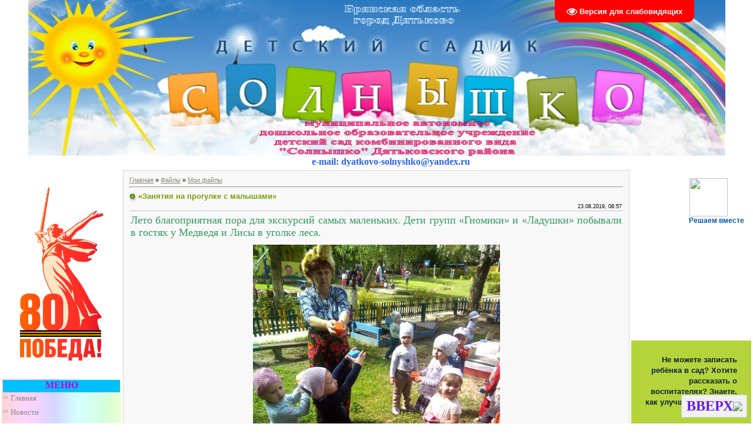

--- FILE ---
content_type: text/html; charset=UTF-8
request_url: http://dyatkovo-solnyshko.ru/load/zanjatija_na_progulke_s_malyshami/1-1-0-268
body_size: 18065
content:
<html><head>

<meta http-equiv="content-type" content="text/html; charset=UTF-8">
<title>«Занятия на прогулке с малышами» - Мои файлы &lt;!--if()--&gt;- &lt;!--endif--&gt; - Каталог файлов - Детский сад &quot;Солнышко&quot; г. Дятьково</title>

<link type="text/css" rel="StyleSheet" href="/_st/my.css">

	<link rel="stylesheet" href="/.s/src/base.min.css" />
	<link rel="stylesheet" href="/.s/src/layer1.min.css" />

	<script src="/.s/src/jquery-1.12.4.min.js"></script>
	
	<script src="/.s/src/uwnd.min.js"></script>
	<script src="//s740.ucoz.net/cgi/uutils.fcg?a=uSD&ca=2&ug=999&isp=1&r=0.00887830455877392"></script>
	<link rel="stylesheet" href="/.s/src/ulightbox/ulightbox.min.css" />
	<link rel="stylesheet" href="/.s/src/social.css" />
	<script src="/.s/src/ulightbox/ulightbox.min.js"></script>
	<script src="/.s/src/visually_impaired.min.js"></script>
	<script>
/* --- UCOZ-JS-DATA --- */
window.uCoz = {"country":"US","module":"load","site":{"domain":"dyatkovo-solnyshko.ru","id":"0ds-solnyshko","host":"ds-solnyshko.ucoz.ru"},"language":"ru","ssid":"333602607551270576216","layerType":1,"uLightboxType":1,"sign":{"7252":"Предыдущий","5255":"Помощник","7251":"Запрошенный контент не может быть загружен. Пожалуйста, попробуйте позже.","7254":"Изменить размер","3125":"Закрыть","5458":"Следующий","7287":"Перейти на страницу с фотографией.","7253":"Начать слайд-шоу"}};
/* --- UCOZ-JS-CODE --- */
	var uhe    = 2;
	var lng    = 'ru';
	var has    = 0;
	var imgs   = 1;
	var bg     = 1;
	var hwidth = 0;
	var bgs    = [1, 2 ];
	var fonts  = [20,24,28];
	var eyeSVG = '<?xml version="1.0" encoding="utf-8"?><svg width="18" height="18" viewBox="0 0 1750 1750" xmlns="http://www.w3.org/2000/svg"><path fill="#ffffff" d="M1664 960q-152-236-381-353 61 104 61 225 0 185-131.5 316.5t-316.5 131.5-316.5-131.5-131.5-316.5q0-121 61-225-229 117-381 353 133 205 333.5 326.5t434.5 121.5 434.5-121.5 333.5-326.5zm-720-384q0-20-14-34t-34-14q-125 0-214.5 89.5t-89.5 214.5q0 20 14 34t34 14 34-14 14-34q0-86 61-147t147-61q20 0 34-14t14-34zm848 384q0 34-20 69-140 230-376.5 368.5t-499.5 138.5-499.5-139-376.5-368q-20-35-20-69t20-69q140-229 376.5-368t499.5-139 499.5 139 376.5 368q20 35 20 69z"/></svg>';
	jQuery(function ($) {
		document.body.insertAdjacentHTML('afterBegin', '<a id="uhvb" class="in-body top-right" style="background-color:#ff0000; color:#ffffff; " href="javascript:;" onclick="uvcl();" itemprop="copy">'+eyeSVG+' <b>Версия для слабовидящих</b></a>');
		uhpv(has);
	});
	

		function eRateEntry(select, id, a = 65, mod = 'load', mark = +select.value, path = '', ajax, soc) {
			if (mod == 'shop') { path = `/${ id }/edit`; ajax = 2; }
			( !!select ? confirm(select.selectedOptions[0].textContent.trim() + '?') : true )
			&& _uPostForm('', { type:'POST', url:'/' + mod + path, data:{ a, id, mark, mod, ajax, ...soc } });
		}

		function updateRateControls(id, newRate) {
			let entryItem = self['entryID' + id] || self['comEnt' + id];
			let rateWrapper = entryItem.querySelector('.u-rate-wrapper');
			if (rateWrapper && newRate) rateWrapper.innerHTML = newRate;
			if (entryItem) entryItem.querySelectorAll('.u-rate-btn').forEach(btn => btn.remove())
		}
 function uSocialLogin(t) {
			var params = {"vkontakte":{"height":400,"width":790},"yandex":{"width":870,"height":515},"ok":{"width":710,"height":390}};
			var ref = escape(location.protocol + '//' + ('dyatkovo-solnyshko.ru' || location.hostname) + location.pathname + ((location.hash ? ( location.search ? location.search + '&' : '?' ) + 'rnd=' + Date.now() + location.hash : ( location.search || '' ))));
			window.open('/'+t+'?ref='+ref,'conwin','width='+params[t].width+',height='+params[t].height+',status=1,resizable=1,left='+parseInt((screen.availWidth/2)-(params[t].width/2))+',top='+parseInt((screen.availHeight/2)-(params[t].height/2)-20)+'screenX='+parseInt((screen.availWidth/2)-(params[t].width/2))+',screenY='+parseInt((screen.availHeight/2)-(params[t].height/2)-20));
			return false;
		}
		function TelegramAuth(user){
			user['a'] = 9; user['m'] = 'telegram';
			_uPostForm('', {type: 'POST', url: '/index/sub', data: user});
		}
function loginPopupForm(params = {}) { new _uWnd('LF', ' ', -250, -100, { closeonesc:1, resize:1 }, { url:'/index/40' + (params.urlParams ? '?'+params.urlParams : '') }) }
/* --- UCOZ-JS-END --- */
</script>

	<style>.UhideBlock{display:none; }</style>
	<script type="text/javascript">new Image().src = "//counter.yadro.ru/hit;noadsru?r"+escape(document.referrer)+(screen&&";s"+screen.width+"*"+screen.height+"*"+(screen.colorDepth||screen.pixelDepth))+";u"+escape(document.URL)+";"+Date.now();</script>
</head>
 <body style="background-color:#FFFFFF; margin:0;padding:0;">


<div id="utbr8214" rel="s740"></div>

<!--U1AHEADER1Z--><div align="center"><img style="margin: 0px;" alt="" src="/fon/shapka.png" width="1186" height="266" align="middle"><br></div><div align="center"><font color="494949"><span style="font-size: 12pt;"><b><span style="font-family: Bookman Old Style;"><span style="font-size: 12pt; font-family: Bookman Old Style;"><span style="font-size: 12pt; font-family: Bookman Old Style;"><span style="font-size: 12pt; font-family: Bookman Old Style;"><span style="font-size: 12pt; font-family: Bookman Old Style;"><span style="font-size: 12pt; font-family: Bookman Old Style;">&nbsp;&nbsp;&nbsp;&nbsp;&nbsp;&nbsp;&nbsp;&nbsp;&nbsp;&nbsp;&nbsp;<font color="2a61f3"> e-mail</font></span></span></span></span><font color="2a61f3"><span style="font-size: 12pt; font-family: Bookman Old Style;"><span style="font-size: 12pt; font-family: Bookman Old Style;"><span style="font-size: 12pt; font-family: Bookman Old Style;">:</span><strong> </strong></span></span></font></span><font color="2a61f3"><span style="font-size: 12pt; font-family: Bookman Old Style;"></span></font></span></b></span></font><font color="494949"><span style="font-size: 12pt;"><b><span style="font-family: Bookman Old Style;"><font color="2a61f3"><span style="font-size: 12pt; font-family: Bookman Old Style;"><span class="user-account__name"><span class="user-account__subname">dyatkovo-solnyshko</span></span>@yandex.ru</span></font></span></b></span></font><span style="font-family:comic sans ms,cursive;"><span style="font-size: 18px;"><span style="color:#0033ff;"></span></span></span><br><span style="font-family:comic sans ms,cursive;"><span style="font-size: 18px;"><span style="color:#0033ff;"></span></span></span></div><!--/U1AHEADER1Z-->

<!-- <middle> -->
<table width="100%" cellspacing="0" cellpadding="0" border="0">
<tbody><tr>
<td style="padding:3px" valign="top">

<!--U1CLEFTER1Z--><div><img src="/fon/GLAVNAYA/Pobeda80_logo_main.jpg" alt="" width="200px"></div><div><table style="BACKGROUND-IMAGE: url(/fon/smile77.jpg); BORDER-BOTTOM: medium none; BORDER-LEFT: medium none; WIDTH: 203px; BACKGROUND-ATTACHMENT: scroll; BACKGROUND-REPEAT: repeat; BACKGROUND-POSITION: left top; HEIGHT: 106px; BORDER-TOP: medium none; BORDER-RIGHT: medium none" cellspacing="2" cellpadding="0" border="0">
<tbody>
<tr>
<td style="BORDER-BOTTOM: medium none; TEXT-ALIGN: left; BORDER-LEFT: medium none; BACKGROUND: #00bfff; VERTICAL-ALIGN: top; BORDER-TOP: medium none; BORDER-RIGHT: medium none" height="21">
<p align="center"><b><!-- <bt> --><span style="TEXT-TRANSFORM: uppercase; FONT-STYLE: normal; FONT-FAMILY: Comic Sans MS; COLOR: #c501ce; FONT-SIZE: 12pt; FONT-WEIGHT: bold">МЕНЮ<!-- </bt> --></span></b></p></td></tr>
<tr>
<td style="TEXT-ALIGN: left; BACKGROUND: url(/fon/smile77.jpg) #00bfff left top; VERTICAL-ALIGN: top"><!-- <bc> --><span style="font-family: &quot;Book Antiqua&quot;; font-size: 10pt;"><span style="color: rgb(105, 105, 105);"><div id="uMenuDiv1" class="uMenuV" style="position:relative;"><ul class="uMenuRoot">
<li><div class="umn-tl"><div class="umn-tr"><div class="umn-tc"></div></div></div><div class="umn-ml"><div class="umn-mr"><div class="umn-mc"><div class="uMenuItem"><a href="/"><span>Главная</span></a></div></div></div></div><div class="umn-bl"><div class="umn-br"><div class="umn-bc"><div class="umn-footer"></div></div></div></div></li>
<li><div class="umn-tl"><div class="umn-tr"><div class="umn-tc"></div></div></div><div class="umn-ml"><div class="umn-mr"><div class="umn-mc"><div class="uMenuItem"><a href="/publ"><span>Новости</span></a></div></div></div></div><div class="umn-bl"><div class="umn-br"><div class="umn-bc"><div class="umn-footer"></div></div></div></div></li>
<li style="position:relative;"><div class="umn-tl"><div class="umn-tr"><div class="umn-tc"></div></div></div><div class="umn-ml"><div class="umn-mr"><div class="umn-mc"><div class="uMenuItem"><div class="uMenuArrow"></div><a href="http://dyatkovo-solnyshko.ru/index/strukturnoe_podrazdelenie/0-144"><span>Структурное подразделение</span></a></div></div></div></div><div class="umn-bl"><div class="umn-br"><div class="umn-bc"><div class="umn-footer"></div></div></div></div><ul style="display:none;">
<li><div class="uMenuItem"><a href="http://dyatkovo-solnyshko.ru/load"><span>Лента новостей</span></a></div></li>
<li><div class="uMenuItem"><a href="http://dyatkovo-solnyshko.ru/index/nash_kollektiv/0-147"><span>Педагогический персонал</span></a></div><ul style="display:none;">
<li><div class="uMenuItem"><a href="http://dyatkovo-solnyshko.ru/index/uchebno_vspomogatelnyj_i_obsluzhivajushhij_personal/0-155"><span>Учебно-вспомогательный и обслуживающий персонал</span></a></div></li></ul></li>
<li><div class="uMenuItem"><a href="http://dyatkovo-solnyshko.ru/index/metodicheskaja_kopilka/0-151"><span>Методическая копилка</span></a></div></li>
<li><div class="uMenuItem"><a href="http://dyatkovo-solnyshko.ru/index/nashi_gruppy/0-146"><span>Наши группы</span></a></div><ul style="display:none;">
<li><div class="uMenuItem"><a href="http://dyatkovo-solnyshko.ru/index/gruppa_ladushki_1_5_2_goda/0-156"><span>Группа «Ладушки» </span></a></div></li>
<li><div class="uMenuItem"><a href="http://dyatkovo-solnyshko.ru/index/gruppa_nevaljashki_2_3_goda/0-157"><span>Группа «Неваляшки» </span></a></div></li>
<li><div class="uMenuItem"><a href="http://dyatkovo-solnyshko.ru/index/gruppa_gnomiki_2_3_goda/0-158"><span>Группа «Гномики» </span></a></div></li>
<li><div class="uMenuItem"><a href="http://dyatkovo-solnyshko.ru/index/gruppa_detki_konfetki_3_4_goda/0-159"><span>Группа «Детки-конфетки»</span></a></div></li>
<li><div class="uMenuItem"><a href="http://dyatkovo-solnyshko.ru/index/gruppa_luchiki_3_4_goda/0-160"><span>Группа «Лучики» </span></a></div></li>
<li><div class="uMenuItem"><a href="http://dyatkovo-solnyshko.ru/index/gruppa_pochemuchki_4_5_let/0-161"><span>Группа «Почемучки» </span></a></div></li>
<li><div class="uMenuItem"><a href="http://dyatkovo-solnyshko.ru/index/gruppa_neposedy_4_5_let/0-162"><span>Группа «Непоседы» </span></a></div></li>
<li><div class="uMenuItem"><a href="http://dyatkovo-solnyshko.ru/index/gruppa_svetljachki_5_6_let/0-163"><span>Группа «Светлячки»</span></a></div></li>
<li><div class="uMenuItem"><a href="http://dyatkovo-solnyshko.ru/index/gruppa_zvezdochki_5_6_let/0-164"><span>Группа «Звездочки»</span></a></div></li>
<li><div class="uMenuItem"><a href="http://dyatkovo-solnyshko.ru/index/gruppa_fantazery_6_7_let/0-165"><span>Группа «Фантазеры»</span></a></div></li>
<li><div class="uMenuItem"><a href="http://dyatkovo-solnyshko.ru/index/gruppa_zatejniki_6_7_let/0-166"><span>Группа «Затейники» </span></a></div></li></ul></li></ul></li>
<li style="position:relative;"><div class="umn-tl"><div class="umn-tr"><div class="umn-tc"></div></div></div><div class="umn-ml"><div class="umn-mr"><div class="umn-mc"><div class="uMenuItem"><div class="uMenuArrow"></div><a href="/index/svedenija_ob_obrazovatelnoj_organizacii/0-130"><span>Сведения об образовательной организации</span></a></div></div></div></div><div class="umn-bl"><div class="umn-br"><div class="umn-bc"><div class="umn-footer"></div></div></div></div><ul style="display:none;">
<li><div class="uMenuItem"><a href="/index/osnovnye_svedenija/0-141"><span>Основные сведения</span></a></div><ul style="display:none;">
<li><div class="uMenuItem"><a href="/index/o_nas/0-4"><span>О нас</span></a></div></li>
<li><div class="uMenuItem"><a href="/index/kontaktnaja_informacija/0-5"><span>Время приема посетителей, контактная информация</span></a></div></li></ul></li>
<li><div class="uMenuItem"><a href="/index/struktura_i_organy_upravlenija_obrazovatelnoj_organizaciej/0-132"><span>Структура и органы управления образовательной организацией</span></a></div></li>
<li><div class="uMenuItem"><a href="/index/dokumentacija/0-26"><span>Документация</span></a></div></li>
<li><div class="uMenuItem"><a href="/index/obrazovanie/0-134"><span>Образование</span></a></div></li>
<li><div class="uMenuItem"><a href="/index/rukovodstvo_pedagogicheskij_sostav/0-136"><span>Руководство</span></a></div></li>
<li><div class="uMenuItem"><a href="/index/pedagogicheskij_sostav/0-217"><span>Педагогический состав</span></a></div></li>
<li><div class="uMenuItem"><a href="/index/materialno_tekhnicheskoe_obespechenie/0-109"><span>Материально-техническое обеспечение и оснащенность образовательного процесса. Доступная среда</span></a></div><ul style="display:none;">
<li><div class="uMenuItem"><a href="/index/uchebno_metodicheskoe_obespechenie/0-122"><span>Учебно методическое обеспечение</span></a></div></li>
<li><div class="uMenuItem"><a href="/index/dostupnaja_sreda/0-185"><span>Доступная среда</span></a></div></li></ul></li>
<li><div class="uMenuItem"><a href="/index/perechen_platnykh_dopolnitelnykh_uslug/0-25"><span>Платные образовательные услуги</span></a></div><ul style="display:none;">
<li><div class="uMenuItem"><a href="/index/quot_intellekt_kruzhok_po_izucheniju_inostrannogo_jazyka/0-114"><span>"Интеллект" </span></a></div></li>
<li><div class="uMenuItem"><a href="/index/den_rozhdenija_v_krugu_druzej/0-115"><span>"В кругу друзей"</span></a></div></li>
<li><div class="uMenuItem"><a href="/index/solnyshko_studija_khoreografii_i_tanca/0-118"><span>«Веселая ритмика», «Карусель», «Ритм»</span></a></div></li>
<li><div class="uMenuItem"><a href="/index/budushhij_pervoklassnik/0-119"><span>«Первоклашка»</span></a></div></li>
<li><div class="uMenuItem"><a href="/index/poslushnyj_jazychok_zanjatija_s_logopedom/0-120"><span>«Послушный язычок»</span></a></div></li></ul></li>
<li><div class="uMenuItem"><a href="/index/finansovo_khozjajstvennaja_dejatelnost/0-139"><span>Финансово-хозяйственная деятельность</span></a></div></li>
<li><div class="uMenuItem"><a href="/index/vakantnye_mesta_dlja_priema/0-140"><span>Вакантные места для приема</span></a></div></li>
<li><div class="uMenuItem"><a href="http://dyatkovo-solnyshko.ru/index/stipendii_i_inye_vidy_materialnoj_podderzhki/0-167"><span>Стипендии и меры поддержки обучающихся</span></a></div></li>
<li><div class="uMenuItem"><a href="/index/mezhdunarodnoe_sotrudnichestvo/0-184"><span>Международное сотрудничество</span></a></div></li>
<li><div class="uMenuItem"><a href="/index/organizacija_pitanija_v_obrazovatelnoj_organizacii/0-214"><span>Организация питания в образовательной организации</span></a></div></li>
<li><div class="uMenuItem"><a href="/index/obrazovatelnye_standarty/0-135"><span>Образовательные стандарты</span></a></div></li></ul></li>
<li><div class="umn-tl"><div class="umn-tr"><div class="umn-tc"></div></div></div><div class="umn-ml"><div class="umn-mr"><div class="umn-mc"><div class="uMenuItem"><a href="/index/noko/0-215"><span>НОКО</span></a></div></div></div></div><div class="umn-bl"><div class="umn-br"><div class="umn-bc"><div class="umn-footer"></div></div></div></div></li>
<li><div class="umn-tl"><div class="umn-tr"><div class="umn-tc"></div></div></div><div class="umn-ml"><div class="umn-mr"><div class="umn-mc"><div class="uMenuItem"><a href="/index/lichnyj_kabinet_zavedujushhego_madou_ds_kv_quot_solnyshko_quot/0-207"><span>Личный кабинет заведующего МАДОУ ДС КВ "Солнышко"</span></a></div></div></div></div><div class="umn-bl"><div class="umn-br"><div class="umn-bc"><div class="umn-footer"></div></div></div></div></li>
<li><div class="umn-tl"><div class="umn-tr"><div class="umn-tc"></div></div></div><div class="umn-ml"><div class="umn-mr"><div class="umn-mc"><div class="uMenuItem"><a href="/index/navigator/0-181"><span>НАВИГАТОР</span></a></div></div></div></div><div class="umn-bl"><div class="umn-br"><div class="umn-bc"><div class="umn-footer"></div></div></div></div></li>
<li><div class="umn-tl"><div class="umn-tr"><div class="umn-tc"></div></div></div><div class="umn-ml"><div class="umn-mr"><div class="umn-mc"><div class="uMenuItem"><a href="/index/perekhod_na_fop_do/0-216"><span>Переход на ФОП ДО</span></a></div></div></div></div><div class="umn-bl"><div class="umn-br"><div class="umn-bc"><div class="umn-footer"></div></div></div></div></li>
<li><div class="umn-tl"><div class="umn-tr"><div class="umn-tc"></div></div></div><div class="umn-ml"><div class="umn-mr"><div class="umn-mc"><div class="uMenuItem"><a href="/index/pamjatnye_daty_voennoj_istorii_rossii/0-187"><span>Памятные даты военной истории России</span></a></div></div></div></div><div class="umn-bl"><div class="umn-br"><div class="umn-bc"><div class="umn-footer"></div></div></div></div></li>
<li><div class="umn-tl"><div class="umn-tr"><div class="umn-tc"></div></div></div><div class="umn-ml"><div class="umn-mr"><div class="umn-mc"><div class="uMenuItem"><a href="/index/informacionnaja_bezopasnost/0-172"><span>Информационная безопасность</span></a></div></div></div></div><div class="umn-bl"><div class="umn-br"><div class="umn-bc"><div class="umn-footer"></div></div></div></div></li>
<li><div class="umn-tl"><div class="umn-tr"><div class="umn-tc"></div></div></div><div class="umn-ml"><div class="umn-mr"><div class="umn-mc"><div class="uMenuItem"><a href="/index/informacija_po_obespecheniju_prav_detej_invalidov_i_detej_s_ovz/0-174"><span>Информация по обеспечению прав детей-инвалидов и детей с ОВЗ</span></a></div></div></div></div><div class="umn-bl"><div class="umn-br"><div class="umn-bc"><div class="umn-footer"></div></div></div></div></li>
<li style="position:relative;"><div class="umn-tl"><div class="umn-tr"><div class="umn-tc"></div></div></div><div class="umn-ml"><div class="umn-mr"><div class="umn-mc"><div class="uMenuItem"><div class="uMenuArrow"></div><a href="/index/nashi_gruppy/0-62"><span>Наши группы</span></a></div></div></div></div><div class="umn-bl"><div class="umn-br"><div class="umn-bc"><div class="umn-footer"></div></div></div></div><ul style="display:none;">
<li><div class="uMenuItem"><a href="/index/gruppa_quot_oduvanchiki_quot/0-64"><span>Группа &quot;Одуванчики&quot;</span></a></div></li>
<li><div class="uMenuItem"><a href="/index/gruppa_quot_ladushki_quot/0-63"><span>Группа &quot;Ладушки&quot;</span></a></div></li>
<li><div class="uMenuItem"><a href="/index/gruppa_quot_solnechnye_zajchiki_quot/0-94"><span>Группа &quot;Солнечные зайчики&quot;</span></a></div></li>
<li><div class="uMenuItem"><a href="/index/gruppa_quot_izjuminki_quot/0-92"><span>Группа &quot;Изюминки&quot;</span></a></div></li>
<li><div class="uMenuItem"><a href="/index/gruppa_quot_neposedy_quot/0-65"><span>Группа "Непоседы"</span></a></div></li>
<li><div class="uMenuItem"><a href="/index/gruppa_quot_vesnushki_quot/0-93"><span>Группа &quot;Веснушки&quot;</span></a></div></li></ul></li>
<li style="position:relative;"><div class="umn-tl"><div class="umn-tr"><div class="umn-tc"></div></div></div><div class="umn-ml"><div class="umn-mr"><div class="umn-mc"><div class="uMenuItem"><div class="uMenuArrow"></div><a href="/index/nash_kollektiv/0-36"><span>Наш коллектив</span></a></div></div></div></div><div class="umn-bl"><div class="umn-br"><div class="umn-bc"><div class="umn-footer"></div></div></div></div><ul style="display:none;">
<li><div class="uMenuItem"><a href="/index/administrativnyj_personal/0-37"><span>Административный персонал</span></a></div></li>
<li><div class="uMenuItem"><a href="/index/pedagogicheskij_personal/0-38"><span>Педагогический персонал</span></a></div></li>
<li><div class="uMenuItem"><a href="/index/uchebno_vspomogatelnyj_personal/0-39"><span>Учебно-вспомогательный персонал</span></a></div></li>
<li><div class="uMenuItem"><a href="/index/obsluzhivajushhij_personal/0-40"><span>Обслуживающий персонал</span></a></div></li></ul></li>
<li><div class="umn-tl"><div class="umn-tr"><div class="umn-tc"></div></div></div><div class="umn-ml"><div class="umn-mr"><div class="umn-mc"><div class="uMenuItem"><a href="/index/perechen_dopolnitelnykh_besplatnykh_obrazovatelnykh_uslug/0-43"><span>Результаты СОУТ</span></a></div></div></div></div><div class="umn-bl"><div class="umn-br"><div class="umn-bc"><div class="umn-footer"></div></div></div></div></li>
<li><div class="umn-tl"><div class="umn-tr"><div class="umn-tc"></div></div></div><div class="umn-ml"><div class="umn-mr"><div class="umn-mc"><div class="uMenuItem"><a href="/index/profsojuznaja_stranichka/0-113"><span>Профсоюзная страничка</span></a></div></div></div></div><div class="umn-bl"><div class="umn-br"><div class="umn-bc"><div class="umn-footer"></div></div></div></div></li>
<li style="position:relative;"><div class="umn-tl"><div class="umn-tr"><div class="umn-tc"></div></div></div><div class="umn-ml"><div class="umn-mr"><div class="umn-mc"><div class="uMenuItem"><div class="uMenuArrow"></div><a href="/index/dlja_vas_roditeli/0-10"><span>Для Вас, родители</span></a></div></div></div></div><div class="umn-bl"><div class="umn-br"><div class="umn-bc"><div class="umn-footer"></div></div></div></div><ul style="display:none;">
<li><div class="uMenuItem"><a href="/index/dokumenty_dlja_postuplenija_rebenka_v_detskij_sad/0-15"><span>документы для поступления ребенка в детский сад</span></a></div></li>
<li><div class="uMenuItem"><a href="/index/lgoty_na_pervoocherednoe_zachislenie_rebenka_v_detskij_sad/0-178"><span>Льготы на первоочередное зачисление ребенка в детский сад</span></a></div></li>
<li><div class="uMenuItem"><a href="/index/resursnaja_karta_pomoshhi_semjam_s_detmi_v_brjanskoj_oblasti/0-233"><span>Ресурсная карта помощи семьям с детьми в Брянской области</span></a></div></li>
<li><div class="uMenuItem"><a href="/index/kto_polzuetsja_lgotami_po_oplate_za_detskij_sad/0-16"><span>Кто пользуется льготами по оплате за детский сад?</span></a></div></li>
<li><div class="uMenuItem"><a href="/index/soglasie_roditelej_na_obrabotku_personalnykh_dannykh_rebenka/0-22"><span>Согласие родителей на обработку персональных данных</span></a></div></li>
<li><div class="uMenuItem"><a href="/index/vkontakte_s_detskim_sadom/0-196"><span>«ВКонтакте» с детским садом</span></a></div></li>
<li><div class="uMenuItem"><a href="/index/poleznye_internet_resursy/0-111"><span>Полезные интернет-ресурсы</span></a></div></li>
<li><div class="uMenuItem"><a href="/index/prizyvaem_roditelej_ne_ostavljajte_detej_bez_prismotra_vo_vremja_otdykha_u_vodnykh_obektov/0-204"><span>Призываем родителей: не оставляйте детей без присмотра во время</span></a></div></li>
<li><div class="uMenuItem"><a href="/index/esli_solnechno_i_zharko_ne_zabud_odet_panamku/0-203"><span>Если солнечно и жарко, не забудь надеть панамку</span></a></div></li>
<li><div class="uMenuItem"><a href="/index/letnee_solnce_chem_ono_opasno_dlja_detej/0-202"><span>Летнее солнце: чем оно опасно для детей</span></a></div></li>
<li><div class="uMenuItem"><a href="/index/quot_pust_leto_budet_bezopasnym_quot/0-200"><span>"Пусть лето будет безопасным"</span></a></div></li>
<li><div class="uMenuItem"><a href="/index/esli_rebjonok_poterjalsja_v_lesu/0-212"><span>Если ребёнок потерялся в лесу</span></a></div></li>
<li><div class="uMenuItem"><a href="/index/opasnosti_obshhenija_s_ulichnymi_zhivotnymi/0-209"><span>Опасности общения с уличными животными</span></a></div></li>
<li><div class="uMenuItem"><a href="/index/bezopasnost_doshkolnika/0-190"><span>БЕЗОПАСНОСТЬ ДОШКОЛЬНИКА</span></a></div></li>
<li><div class="uMenuItem"><a href="/index/o_kontrole_za_vremjaprovozhdeniem_detej/0-194"><span>«О контроле за времяпровождением детей»</span></a></div></li>
<li><div class="uMenuItem"><a href="/index/plavali_znaem_mify_o_kupanii_v_kotorye_pora_perestat_verit/0-206"><span>Плавали – знаем: мифы о купании, в которые пора перестать верить</span></a></div></li>
<li><div class="uMenuItem"><a href="/index/o_pravilakh_bezopasnosti_detej_na_vode/0-176"><span>О правилах безопасности детей на воде</span></a></div></li>
<li><div class="uMenuItem"><a href="/index/uroki_ostorozhnosti_u_vody_bez_bedy/0-205"><span>Уроки осторожности: у воды без беды</span></a></div></li>
<li><div class="uMenuItem"><a href="/index/skazhem_pozharam_net/0-186"><span>«Скажем пожарам «нет!»</span></a></div></li>
<li><div class="uMenuItem"><a href="/index/bezopasnye_okna/0-175"><span>Безопасные окна</span></a></div></li>
<li><div class="uMenuItem"><a href="/index/net_kresla_net_poezdki/0-192"><span>«Нет кресла – нет поездки!»</span></a></div></li>
<li><div class="uMenuItem"><a href="/index/vospitanie_bezopasnogo_povedenija_detej_na_dorogakh/0-193"><span>«Воспитание безопасного поведения детей на дорогах»</span></a></div></li>
<li><div class="uMenuItem"><a href="/index/pravila_dorozhnogo_dvizhenija/0-34"><span>О правилах дорожного движения</span></a></div></li>
<li><div class="uMenuItem"><a href="/index/dorozhnoe_korolevstvo_priglashaet_v_gosti/0-188"><span>"Дорожное королевство приглашает в гости"</span></a></div></li>
<li><div class="uMenuItem"><a href="/index/zheleznaja_doroga_i_deti/0-199"><span>«Железная дорога и дети»</span></a></div></li>
<li><div class="uMenuItem"><a href="/index/quot_pravila_ehti_zheleznodorozhnye_strogie_ochen_no_vovse_ne_slozhnye_quot/0-189"><span>"Правила эти железнодорожные - строгие очень, но вовсе не сложные"</span></a></div></li>
<li><div class="uMenuItem"><a href="/index/mobilnoe_prilozhenie_beregis_poezda/0-179"><span>Мобильное приложение "Берегись поезда"</span></a></div></li>
<li><div class="uMenuItem"><a href="http://dyatkovo-solnyshko.ru/index/informirovanie_roditelej_o_riskakh_svjazannykh_s_detskoj_smertnostju/0-171"><span>Информирование родителей о рисках, связанных с детской смертностью</span></a></div></li>
<li><div class="uMenuItem"><a href="http://dyatkovo-solnyshko.ru/index/pamjatka_po_profilaktike_zabolevanij_istochnikami_ili_perenoschikami_kotorykh_javljajutsja_gryzuny/0-169"><span>Памятка по профилактике заболеваний источниками или переносчиками которых являются грызуны</span></a></div></li>
<li><div class="uMenuItem"><a href="/index/ne_nado_ognja_opasnye_posledstvija_pala_travy/0-191"><span>«Не надо огня: опасные последствия пала травы»</span></a></div></li>
<li><div class="uMenuItem"><a href="http://dyatkovo-solnyshko.ru/index/net_terrorizmu/0-170"><span>Нет терроризму</span></a></div></li>
<li><div class="uMenuItem"><a href="/index/2_aprelja_vsemirnyj_den_rasprostranenija_informacii_o_probleme_autizma/0-195"><span>«2 апреля Всемирный день распространения информации о проблеме аутизма»</span></a></div></li>
<li><div class="uMenuItem"><a href="/index/bezopasnost_na_vodoemakh_vesnoj/0-180"><span>Безопасность на водоемах весной</span></a></div></li>
<li><div class="uMenuItem"><a href="/index/oj_moroz_moroz_kak_izbezhat_pereokhlazhdenija/0-208"><span>Ой, мороз, мороз! Как избежать переохлаждения</span></a></div></li>
<li><div class="uMenuItem"><a href="/index/opasnye_zimnie_zabavy_igry_na_pervom_ldu/0-211"><span>Опасные зимние забавы: игры на первом льду</span></a></div></li>
<li><div class="uMenuItem"><a href="/index/ne_dopuskajte_detej_na_tonkij_led_vodoemov/0-182"><span>Не допускайте детей на тонкий лед водоемов!</span></a></div></li>
<li><div class="uMenuItem"><a href="/index/budte_ostorozhny_vo_vremja_gololjoda/0-183"><span>Будьте осторожны во время гололеда</span></a></div></li>
<li><div class="uMenuItem"><a href="/index/pamjatka_quot_ostorozhno_sosulki_i_naled_quot/0-173"><span>Памятка "Осторожно, сосульки и наледь!"</span></a></div></li>
<li><div class="uMenuItem"><a href="/index/bezopasnost_detej_vo_vremja_novogodnikh_kanikul/0-197"><span>«Безопасность детей во время новогодних каникул»</span></a></div></li>
<li><div class="uMenuItem"><a href="/index/profilaktika_grippa_i_orvi_v_osennij_period_rekomendacii_minzdrava_rossii/0-198"><span>«Профилактика гриппа и ОРВИ в осенний период – рекомендации Минздрава России»</span></a></div></li>
<li><div class="uMenuItem"><a href="/index/gripp_i_orvi_kak_zashhitit_sebja_i_drugikh/0-177"><span>Грипп и ОРВИ. Как защитить сбя и других?</span></a></div></li>
<li><div class="uMenuItem"><a href="/index/o_profilaktike_grippa_i_orvi/0-201"><span>«О профилактике гриппа и ОРВИ»</span></a></div></li>
<li><div class="uMenuItem"><a href="/index/objazannosti_roditelej/0-17"><span>Обязанности и права родителей (законных представителей)</span></a></div></li>
<li><div class="uMenuItem"><a href="/index/fgos_dlja_roditelej/0-129"><span>ФГОС для родителей</span></a></div></li>
<li><div class="uMenuItem"><a href="http://dyatkovo-solnyshko.ru/index/evropejskaja_nedelja_immunizacii/0-143"><span>Европейская неделя иммунизации</span></a></div></li>
<li><div class="uMenuItem"><a href="/index/tradicii_sada/0-44"><span>Как защитить себя и ребенка от туберкулеза</span></a></div></li>
<li><div class="uMenuItem"><a href="/index/signal_vnimanie_vsem/0-210"><span>Сигнал «Внимание всем!»</span></a></div></li></ul></li>
<li style="position:relative;"><div class="umn-tl"><div class="umn-tr"><div class="umn-tc"></div></div></div><div class="umn-ml"><div class="umn-mr"><div class="umn-mc"><div class="uMenuItem"><div class="uMenuArrow"></div><a href="/index/metodicheskie_razrabotki/0-110"><span>Методическая копилка</span></a></div></div></div></div><div class="umn-bl"><div class="umn-br"><div class="umn-bc"><div class="umn-footer"></div></div></div></div><ul style="display:none;">
<li><div class="uMenuItem"><a href="/index/metodicheskie_resursy_dlja_vospitatelej/0-112"><span>Методические ресурсы для воспитателей</span></a></div></li>
<li><div class="uMenuItem"><a href="/index/metelkina_irina_sergeevna_starshij_vospitatel/0-218"><span>Метелкина Ирина Сергеевна (старший воспитатель)</span></a></div></li>
<li><div class="uMenuItem"><a href="/index/metelkina_irina_sergeevna_pedagog_psikholog/0-219"><span>Метелкина Ирина Сергеевна (педагог-психолог)</span></a></div></li>
<li><div class="uMenuItem"><a href="/index/markelova_olga_viktorovna_uchitel_logoped/0-220"><span>Маркелова Ольга Викторовна (учитель-логопед)</span></a></div></li>
<li><div class="uMenuItem"><a href="/index/chalaja_natalja_jurevna_muzykalnyj_rukovoditel/0-221"><span>Чалая Наталья Юрьевна (музыкальный руководитель)</span></a></div></li>
<li><div class="uMenuItem"><a href="/index/ushakova_kristina_sergeevna_muzykalnyj_rukovoditel/0-222"><span>Ушакова Кристина Сергеевна (музыкальный руководитель)</span></a></div></li>
<li><div class="uMenuItem"><a href="/index/shherbakova_tatjana_viktorovna_vospitatel/0-223"><span>Щербакова Татьяна Викторовна (воспитатель)</span></a></div></li>
<li><div class="uMenuItem"><a href="/index/kazakova_tatjana_aleksandrovna_vospitatel/0-224"><span>Казакова Татьяна Александровна (воспитатель)</span></a></div></li>
<li><div class="uMenuItem"><a href="/index/troshkina_svetlana_nikolaevna_vospitatel/0-225"><span>Трошкина Светлана Николаевна (воспитатель)</span></a></div></li>
<li><div class="uMenuItem"><a href="/index/bujnevich_inna_aleksandrovna_vospitatel/0-226"><span>Буйневич Инна Александровна (воспитатель)</span></a></div></li>
<li><div class="uMenuItem"><a href="/index/kuzovkova_darja_evgenevna_vospitatel/0-227"><span>Кузовкова Дарья Евгеньевна (воспитатель)</span></a></div></li>
<li><div class="uMenuItem"><a href="/index/grishkina_nadezhda_vladimirovna_vospitatel/0-228"><span>Гришкина Надежда Владимировна (воспитатель)</span></a></div></li>
<li><div class="uMenuItem"><a href="/index/shulga_olga_nikolaevna_vospitatel/0-229"><span>Шульга Ольга Николаевна (воспитатель)</span></a></div></li>
<li><div class="uMenuItem"><a href="/index/gracheva_svetlana_nikolaevna_vospitatel/0-230"><span>Грачева Светлана Николаевна (воспитатель)</span></a></div></li>
<li><div class="uMenuItem"><a href="/index/barsuk_julija_aleksandrovna_vospitatel/0-231"><span>Барсук Юлия Александровна (воспитатель)</span></a></div></li>
<li><div class="uMenuItem"><a href="/index/anufrieva_marina_viktorovna_vospitatel/0-232"><span>Ануфриева Марина Викторовна (воспитатель)</span></a></div></li></ul></li>
<li style="position:relative;"><div class="umn-tl"><div class="umn-tr"><div class="umn-tc"></div></div></div><div class="umn-ml"><div class="umn-mr"><div class="umn-mc"><div class="uMenuItem"><div class="uMenuArrow"></div><a href="/index/specialisty_sovetujut/0-11"><span>Консультативный центр</span></a></div></div></div></div><div class="umn-bl"><div class="umn-br"><div class="umn-bc"><div class="umn-footer"></div></div></div></div><ul style="display:none;">
<li><div class="uMenuItem"><a href="/index/psikholog_rekomenduet/0-12"><span>педагог-психолог рекомендует</span></a></div><ul style="display:none;">
<li><div class="uMenuItem"><a href="/index/sovety_po_adaptacii_k_detkomu_sadu/0-49"><span>советы по адаптации к детскому саду</span></a></div></li>
<li><div class="uMenuItem"><a href="/index/rekomendacii_dlja_quot_trudnykh_quot_roditelej/0-50"><span>рекомендации для "трудных" родителей</span></a></div></li>
<li><div class="uMenuItem"><a href="/index/sposoby_otkryt_rebenku_svoju_ljubov/0-51"><span>способы открыть ребенку свою любовь</span></a></div></li>
<li><div class="uMenuItem"><a href="/index/gotov_li_rebenok_k_shkole/0-52"><span>готов ли ребенок к школе</span></a></div></li>
<li><div class="uMenuItem"><a href="/index/kriterii_gotovnosti_k_obucheniju_v_shkole/0-53"><span>критерии готовности к обучению в школе</span></a></div></li>
<li><div class="uMenuItem"><a href="/index/chto_znachit_psikhologicheskaja_gotovnost_rebjonka_k_shkole/0-54"><span>что значит психологическая готовность ребенка к школе</span></a></div></li>
<li><div class="uMenuItem"><a href="/index/covety_roditeljam_u_kotorykh_rebenok_perezhivaet_krizisnyj_period/0-55"><span>cоветы родителям, у которых ребенок переживает кризисный период</span></a></div></li>
<li><div class="uMenuItem"><a href="/index/kak_postupit_esli_rebenok_uprjamitsja_kapriznichaet/0-56"><span>как поступить, если ребенок упрямится, капризничает?</span></a></div></li>
<li><div class="uMenuItem"><a href="/index/pojmi_menja/0-58"><span>пойми меня</span></a></div></li></ul></li>
<li><div class="uMenuItem"><a href="/index/sovety_logopeda/0-13"><span>советы учителя-логопеда</span></a></div><ul style="display:none;">
<li><div class="uMenuItem"><a href="/index/vozrastnye_osobennosti_rechi_u_detej/0-68"><span>возрастные особенности речи у детей</span></a></div></li></ul></li>
<li><div class="uMenuItem"><a href="/index/sovety_medsestry/0-14"><span>советы медсестры</span></a></div><ul style="display:none;">
<li><div class="uMenuItem"><a href="/index/zakalivanie_detej/0-57"><span>закаливание детей</span></a></div></li></ul></li>
<li><div class="uMenuItem"><a href="/index/vospitatel_po_fizkulture_rekomenduet/0-121"><span>рекомендации воспитателя</span></a></div></li></ul></li>
<li><div class="umn-tl"><div class="umn-tr"><div class="umn-tc"></div></div></div><div class="umn-ml"><div class="umn-mr"><div class="umn-mc"><div class="uMenuItem"><a href="/index/telefon_quot_gorjachej_linii_quot/0-124"><span>Телефон "Горячей линии"</span></a></div></div></div></div><div class="umn-bl"><div class="umn-br"><div class="umn-bc"><div class="umn-footer"></div></div></div></div></li></ul></div><script>$(function(){_uBuildMenu('#uMenuDiv1',0,document.location.href+'/','uMenuItemA','uMenuArrow',2500);})</script></span><br></span><span style="FONT-FAMILY: Book Antiqua; COLOR: #0000cd; FONT-SIZE: 10pt"><br><a href="https://bus.gov.ru/info-card/308588"><img src="/fon/GLAVNAYA/bus.gov.ru.bmp" alt="" width="195"></a><br><br></span><!-- </bc> --></td></tr></tbody></table>
<!-- </block4> -->

<!-- <block5> -->
<table style="BACKGROUND-IMAGE: url(/fon/smile77.jpg); BORDER-BOTTOM: medium none; BORDER-LEFT: medium none; WIDTH: 203px; BACKGROUND-ATTACHMENT: scroll; BACKGROUND-REPEAT: repeat; BACKGROUND-POSITION: left top; HEIGHT: 106px; BORDER-TOP: medium none; BORDER-RIGHT: medium none" cellspacing="2" cellpadding="0" border="0">
<tbody>
<tr>
<td style="BORDER-BOTTOM: medium none; TEXT-ALIGN: left; BORDER-LEFT: medium none; BACKGROUND: #00bfff; VERTICAL-ALIGN: top; BORDER-TOP: medium none; BORDER-RIGHT: medium none" height="21">
<p align="center"><span style="font-family: Comic Sans MS; color: rgb(255, 20, 147); font-size: 12pt;"><b><!-- <bt> -->НАШ ОПРОС<!-- </bt> --></b></span></p></td></tr>
<tr>
<td style="TEXT-ALIGN: left; BACKGROUND: url(/fon/smile77.jpg) #00bfff left top; VERTICAL-ALIGN: top"><!-- <bc> --><span style="font-family: &quot;Book Antiqua&quot;; font-size: 10pt; color: rgb(105, 105, 105);"><script>function pollnow391(){document.getElementById('PlBtn391').disabled=true;_uPostForm('pollform391',{url:'/poll/',type:'POST'});}function polll391(id,i){_uPostForm('',{url:'/poll/'+id+'-1-'+i+'-391',type:'GET'});}</script><div id="pollBlock391"><form id="pollform391" onsubmit="pollnow391();return false;"><DIV style="FONT-FAMILY: Tahoma,Arial" class=pollBlock>
<DIV style="TEXT-ALIGN: left; FONT-SIZE: 8pt; PADDING-TOP: 2px" class=pollQue><B>Оцените наш сайт</B></DIV>
<DIV style="TEXT-ALIGN: left; FONT-SIZE: 8pt" class=pollAns><div class="answer"><input id="a3911" type="radio" name="answer" value="1" style="vertical-align:middle;" /> <label style="vertical-align:middle;display:inline;" for="a3911">Отлично</label></div>
<div class="answer"><input id="a3912" type="radio" name="answer" value="2" style="vertical-align:middle;" /> <label style="vertical-align:middle;display:inline;" for="a3912">Хорошо</label></div>
<div class="answer"><input id="a3913" type="radio" name="answer" value="3" style="vertical-align:middle;" /> <label style="vertical-align:middle;display:inline;" for="a3913">Неплохо</label></div>

					<div id="pollSbm391" class="pollButton"><input class="pollBut" id="PlBtn391" type="submit" value="Оценить" /></div>
					<input type="hidden" name="ssid" value="333602607551270576216" />
					<input type="hidden" name="id"   value="1" />
					<input type="hidden" name="a"    value="1" />
					<input type="hidden" name="ajax" value="391" /></DIV>
<DIV style="TEXT-ALIGN: center; PADDING-TOP: 4px" class=pollLnk><SPAN style="FONT-FAMILY: Comic Sans MS; FONT-SIZE: 8pt">[ </SPAN><A style="FONT-SIZE: 7pt" href="javascript:;" rel="nofollow" onclick="new _uWnd('PollR','Результаты опроса',660,200,{closeonesc:1,maxh:400},{url:'/poll/1'});return false;"><SPAN style="FONT-FAMILY: Comic Sans MS; FONT-SIZE: 8pt">Результаты</SPAN></A><SPAN style="FONT-FAMILY: Comic Sans MS; FONT-SIZE: 8pt">· </SPAN><A style="FONT-SIZE: 7pt" href="javascript:;" rel="nofollow" onclick="new _uWnd('PollA','Архив опросов',660,250,{closeonesc:1,maxh:400,max:1,min:1},{url:'/poll/0-2'});return false;"><SPAN style="FONT-FAMILY: Comic Sans MS; FONT-SIZE: 8pt">Архив опросов</SPAN></A><SPAN style="FONT-FAMILY: Comic Sans MS; FONT-SIZE: 8pt">]</SPAN></DIV>
<DIV style="TEXT-ALIGN: center; FONT-SIZE: 7pt; PADDING-TOP: 4px" class=pollTot><SPAN style="FONT-FAMILY: Comic Sans MS; FONT-SIZE: 8pt">Всего ответов: <B>390</B></SPAN></DIV></DIV></form></div></span><!-- </bc> --></td></tr></tbody></table>
<!-- </block5> -->

<!-- <block8181> -->
<table style="BACKGROUND-IMAGE: url(/fon/smile77.jpg); BORDER-BOTTOM: medium none; BORDER-LEFT: medium none; WIDTH: 203px; BACKGROUND-ATTACHMENT: scroll; BACKGROUND-REPEAT: repeat; BACKGROUND-POSITION: left top; HEIGHT: 106px; BORDER-TOP: medium none; BORDER-RIGHT: medium none" cellspacing="2" cellpadding="0" border="0">
<tbody>
<tr>
<td style="BORDER-BOTTOM: medium none; TEXT-ALIGN: left; BORDER-LEFT: medium none; BACKGROUND: #00bfff; VERTICAL-ALIGN: top; BORDER-TOP: medium none; BORDER-RIGHT: medium none" height="21">
<p align="center"><b><!-- <bt> --><span style="FONT-FAMILY: Comic Sans MS; COLOR: #c71585; FONT-SIZE: 12pt">СТАТИСТИКА<!-- </bt> --></span></b></p></td></tr>
<tr>
<td style="TEXT-ALIGN: left; BACKGROUND: url(/fon/smile77.jpg) #00bfff left top; VERTICAL-ALIGN: top"><div align="center"><!-- <bc> --></div>
<div align="center"><span style="color: rgb(105, 105, 105);"></span></div>
<div align="center"><!--?if(<div class="tOnline" id="onl1">Онлайн всего: <b>1</b></div> <div class="gOnline" id="onl2">Гостей: <b>1</b></div> <div class="uOnline" id="onl3">Пользователей: <b>0</b></div>)?--><span style="color: rgb(105, 105, 105);"><div class="tOnline" id="onl1">Онлайн всего: <b>1</b></div> <div class="gOnline" id="onl2">Гостей: <b>1</b></div> <div class="uOnline" id="onl3">Пользователей: <b>0</b></div></span><!--?endif?--><!-- </bc> --></div></td></tr></tbody></table>
<!-- </block8181> -->

<!-- <block6> -->

<table style="BACKGROUND-IMAGE: url(/fon/smile77.jpg); BORDER-BOTTOM: medium none; BORDER-LEFT: medium none; WIDTH: 203px; BACKGROUND-ATTACHMENT: scroll; BACKGROUND-REPEAT: repeat; BACKGROUND-POSITION: left top; HEIGHT: 106px; BORDER-TOP: medium none; BORDER-RIGHT: medium none" cellspacing="2" cellpadding="0" border="0">
<tbody>
<tr>
<td style="BORDER-BOTTOM: medium none; TEXT-ALIGN: left; BORDER-LEFT: medium none; BACKGROUND: #00bfff; VERTICAL-ALIGN: top; BORDER-TOP: medium none; BORDER-RIGHT: medium none" height="21">
<p align="center"><span style="font-family: Comic Sans MS; font-size: 12pt; color: rgb(255, 20, 147);"><b><!-- <bt> -->ФОРМА ВХОДА<!-- </bt> --></b></span></p></td></tr>
<tr>
<td style="TEXT-ALIGN: left; BACKGROUND: url(/fon/smile77.jpg) #00bfff left top; VERTICAL-ALIGN: top"><!-- <bc> --><!-- </bc> --><div align="center"><span class="ucoz-forum-post" id="ucoz-forum-post-887490" style="color: rgb(105, 105, 105);"><div id="uidLogForm" class="auth-block" align="center"><a href="javascript:;" onclick="window.open('https://login.uid.me/?site=0ds-solnyshko&ref='+escape(location.protocol + '//' + ('dyatkovo-solnyshko.ru' || location.hostname) + location.pathname + ((location.hash ? ( location.search ? location.search + '&' : '?' ) + 'rnd=' + Date.now() + location.hash : ( location.search || '' )))),'uidLoginWnd','width=580,height=450,resizable=yes,titlebar=yes');return false;" class="login-with uid" title="Войти через uID" rel="nofollow"><i></i></a><a href="javascript:;" onclick="return uSocialLogin('vkontakte');" data-social="vkontakte" class="login-with vkontakte" title="Войти через ВКонтакте" rel="nofollow"><i></i></a><a href="javascript:;" onclick="return uSocialLogin('yandex');" data-social="yandex" class="login-with yandex" title="Войти через Яндекс" rel="nofollow"><i></i></a><a href="javascript:;" onclick="return uSocialLogin('ok');" data-social="ok" class="login-with ok" title="Войти через Одноклассники" rel="nofollow"><i></i></a></div></span><br></div> <br></td></tr></tbody></table>

<!-- </block6> -->
<!--ENDIF--><!--</block1>--> </div><!--/U1CLEFTER1Z-->
</td>

<td style="padding-top:5px" valign="top" width="80%">
<table style="border:1px solid #D7D7D7;" width="100%" cellspacing="0" cellpadding="10" border="0"><tbody><tr><td style="background:#F8F8F8;"><!-- <body> --><table width="100%" cellspacing="0" cellpadding="0" border="0">
<tbody><tr>
<td width="80%"><a href="http://dyatkovo-solnyshko.ru/"><!--<s5176>-->Главная<!--</s>--></a> » <a href="/load/"><!--<s5182>-->Файлы<!--</s>--></a>  » <a href="/load/1">Мои файлы</a></td>
<td style="white-space: nowrap;" align="right"></td>
</tr>
</tbody></table>
<hr>
<div class="eTitle" style="padding-bottom:3px;">«Занятия на прогулке с малышами» </div>
<table class="eBlock" width="100%" cellspacing="0" cellpadding="2" border="0">
<tbody><tr><td width="85%">

</td><td style="font-size:7pt;white-space: nowrap;" align="right">23.08.2019, 08:57</td></tr>
<tr><td class="eText" colspan="2"><p style="text-align: justify;"><span style="color:#339966;"><span style="font-size:18px;"><span style="font-family:Comic Sans MS,cursive;">Лето благоприятная пора для экскурсий самых маленьких. Дети групп &laquo;Гномики&raquo; и &laquo;Ладушки&raquo; побывали в гостях у Медведя и Лисы в уголке леса. </span></span></span></p>

<p style="text-align: center;"><span style="color:#339966;"><span style="font-size:18px;"><span style="font-family:Comic Sans MS,cursive;"><img alt="" src="/cport/novosti-2019-4/21.08.19-osp-1.jpg" style="width: 420px; height: 560px;" /> <img alt="" src="/cport/novosti-2019-4/21.08.19-osp-2.jpg" style="width: 420px; height: 560px;" /></span></span></span></p>

<p style="text-align: center;"><span style="color:#339966;"><span style="font-size:18px;"><span style="font-family:Comic Sans MS,cursive;"><img alt="" src="/cport/novosti-2019-4/21.08.19-osp-3.jpg" style="width: 420px; height: 560px;" /> <img alt="" src="/cport/novosti-2019-4/21.08.19-osp-4.jpg" style="width: 420px; height: 560px;" /></span></span></span></p></td></tr>
<tr><td class="eDetails1" colspan="2"><div style="float:right">
		<style type="text/css">
			.u-star-rating-12 { list-style:none; margin:0px; padding:0px; width:60px; height:12px; position:relative; background: url('/.s/img/stars/3/12.png') top left repeat-x }
			.u-star-rating-12 li{ padding:0px; margin:0px; float:left }
			.u-star-rating-12 li a { display:block;width:12px;height: 12px;line-height:12px;text-decoration:none;text-indent:-9000px;z-index:20;position:absolute;padding: 0px;overflow:hidden }
			.u-star-rating-12 li a:hover { background: url('/.s/img/stars/3/12.png') left center;z-index:2;left:0px;border:none }
			.u-star-rating-12 a.u-one-star { left:0px }
			.u-star-rating-12 a.u-one-star:hover { width:12px }
			.u-star-rating-12 a.u-two-stars { left:12px }
			.u-star-rating-12 a.u-two-stars:hover { width:24px }
			.u-star-rating-12 a.u-three-stars { left:24px }
			.u-star-rating-12 a.u-three-stars:hover { width:36px }
			.u-star-rating-12 a.u-four-stars { left:36px }
			.u-star-rating-12 a.u-four-stars:hover { width:48px }
			.u-star-rating-12 a.u-five-stars { left:48px }
			.u-star-rating-12 a.u-five-stars:hover { width:60px }
			.u-star-rating-12 li.u-current-rating { top:0 !important; left:0 !important;margin:0 !important;padding:0 !important;outline:none;background: url('/.s/img/stars/3/12.png') left bottom;position: absolute;height:12px !important;line-height:12px !important;display:block;text-indent:-9000px;z-index:1 }
		</style><script>
			var usrarids = {};
			function ustarrating(id, mark) {
				if (!usrarids[id]) {
					usrarids[id] = 1;
					$(".u-star-li-"+id).hide();
					_uPostForm('', { type:'POST', url:`/load`, data:{ a:65, id, mark, mod:'load', ajax:'2' } })
				}
			}
		</script><ul id="uStarRating268" class="uStarRating268 u-star-rating-12" title="Рейтинг: 5.0/1">
			<li id="uCurStarRating268" class="u-current-rating uCurStarRating268" style="width:100%;"></li><li class="u-star-li-268"><a href="javascript:;" onclick="ustarrating('268', 1)" class="u-one-star">1</a></li>
				<li class="u-star-li-268"><a href="javascript:;" onclick="ustarrating('268', 2)" class="u-two-stars">2</a></li>
				<li class="u-star-li-268"><a href="javascript:;" onclick="ustarrating('268', 3)" class="u-three-stars">3</a></li>
				<li class="u-star-li-268"><a href="javascript:;" onclick="ustarrating('268', 4)" class="u-four-stars">4</a></li>
				<li class="u-star-li-268"><a href="javascript:;" onclick="ustarrating('268', 5)" class="u-five-stars">5</a></li></ul></div>
<!--<s3179>-->Категория<!--</s>-->: <a href="/load/1">Мои файлы</a> | <!--<s3178>-->Добавил<!--</s>-->: <a href="javascript:;" rel="nofollow" onclick="window.open('/index/8-1', 'up1', 'scrollbars=1,top=0,left=0,resizable=1,width=700,height=375'); return false;">Yula</a>

</td></tr>
<tr><td class="eDetails2" colspan="2"><!--<s3177>-->Просмотров<!--</s>-->: <b>605</b> | <!--<s3181>-->Загрузок<!--</s>-->: <b>0</b>

| <!--<s3119>-->Рейтинг<!--</s>-->: <b><span id="entRating268">5.0</span></b>/<b><span id="entRated268">1</span></b></td></tr>
</tbody></table>



<table width="100%" cellspacing="0" cellpadding="0" border="0">
<tbody><tr><td width="60%" height="25"><!--<s5183>-->Всего комментариев<!--</s>-->: <b>0</b></td><td height="25" align="right"></td></tr>
<tr><td colspan="2"><script>
				function spages(p, link) {
					!!link && location.assign(atob(link));
				}
			</script>
			<div id="comments"></div>
			<div id="newEntryT"></div>
			<div id="allEntries"></div>
			<div id="newEntryB"></div></td></tr>
<tr><td colspan="2" align="center"></td></tr>
<tr><td colspan="2" height="10"></td></tr>
</tbody></table>



<div align="center" class="commReg"><!--<s5237>-->Добавлять комментарии могут только зарегистрированные пользователи.<!--</s>--><br />[ <a href="/register"><!--<s3089>-->Регистрация<!--</s>--></a> | <a href="javascript:;" rel="nofollow" onclick="loginPopupForm(); return false;"><!--<s3087>-->Вход<!--</s>--></a> ]</div>

<!-- </body> --></td></tr></tbody></table>
</td>

<td style="padding:3px" valign="top">
<!--U1DRIGHTER1Z--><script src='https://pos.gosuslugi.ru/bin/script.min.js'></script> 
<style>
#js-show-iframe-wrapper{position:relative;display:flex;align-items:center;justify-content:center;width:100%;min-width:200px;max-width:100%;background:linear-gradient(138.4deg,#38bafe 26.49%,#2d73bc 79.45%);color:#fff;cursor:pointer}#js-show-iframe-wrapper .pos-banner-fluid *{box-sizing:border-box}#js-show-iframe-wrapper .pos-banner-fluid .pos-banner-btn_2{display:block;width:240px;min-height:56px;font-size:18px;line-height:24px;cursor:pointer;background:#0d4cd3;color:#fff;border:none;border-radius:8px;outline:0}#js-show-iframe-wrapper .pos-banner-fluid .pos-banner-btn_2:hover{background:#1d5deb}#js-show-iframe-wrapper .pos-banner-fluid .pos-banner-btn_2:focus{background:#2a63ad}#js-show-iframe-wrapper .pos-banner-fluid .pos-banner-btn_2:active{background:#2a63ad}@-webkit-keyframes fadeInFromNone{0%{display:none;opacity:0}1%{display:block;opacity:0}100%{display:block;opacity:1}}@keyframes fadeInFromNone{0%{display:none;opacity:0}1%{display:block;opacity:0}100%{display:block;opacity:1}}@font-face{font-family:LatoWebLight;src:url(https://pos.gosuslugi.ru/bin/fonts/Lato/fonts/Lato-Light.woff2) format("woff2"),url(https://pos.gosuslugi.ru/bin/fonts/Lato/fonts/Lato-Light.woff) format("woff"),url(https://pos.gosuslugi.ru/bin/fonts/Lato/fonts/Lato-Light.ttf) format("truetype");font-style:normal;font-weight:400}@font-face{font-family:LatoWeb;src:url(https://pos.gosuslugi.ru/bin/fonts/Lato/fonts/Lato-Regular.woff2) format("woff2"),url(https://pos.gosuslugi.ru/bin/fonts/Lato/fonts/Lato-Regular.woff) format("woff"),url(https://pos.gosuslugi.ru/bin/fonts/Lato/fonts/Lato-Regular.ttf) format("truetype");font-style:normal;font-weight:400}@font-face{font-family:LatoWebBold;src:url(https://pos.gosuslugi.ru/bin/fonts/Lato/fonts/Lato-Bold.woff2) format("woff2"),url(https://pos.gosuslugi.ru/bin/fonts/Lato/fonts/Lato-Bold.woff) format("woff"),url(https://pos.gosuslugi.ru/bin/fonts/Lato/fonts/Lato-Bold.ttf) format("truetype");font-style:normal;font-weight:400}@font-face{font-family:RobotoWebLight;src:url(https://pos.gosuslugi.ru/bin/fonts/Roboto/Roboto-Light.woff2) format("woff2"),url(https://pos.gosuslugi.ru/bin/fonts/Roboto/Roboto-Light.woff) format("woff"),url(https://pos.gosuslugi.ru/bin/fonts/Roboto/Roboto-Light.ttf) format("truetype");font-style:normal;font-weight:400}@font-face{font-family:RobotoWebRegular;src:url(https://pos.gosuslugi.ru/bin/fonts/Roboto/Roboto-Regular.woff2) format("woff2"),url(https://pos.gosuslugi.ru/bin/fonts/Roboto/Roboto-Regular.woff) format("woff"),url(https://pos.gosuslugi.ru/bin/fonts/Roboto/Roboto-Regular.ttf) format("truetype");font-style:normal;font-weight:400}@font-face{font-family:RobotoWebBold;src:url(https://pos.gosuslugi.ru/bin/fonts/Roboto/Roboto-Bold.woff2) format("woff2"),url(https://pos.gosuslugi.ru/bin/fonts/Roboto/Roboto-Bold.woff) format("woff"),url(https://pos.gosuslugi.ru/bin/fonts/Roboto/Roboto-Bold.ttf) format("truetype");font-style:normal;font-weight:400}@font-face{font-family:ScadaWebRegular;src:url(https://pos.gosuslugi.ru/bin/fonts/Scada/Scada-Regular.woff2) format("woff2"),url(https://pos.gosuslugi.ru/bin/fonts/Scada/Scada-Regular.woff) format("woff"),url(https://pos.gosuslugi.ru/bin/fonts/Scada/Scada-Regular.ttf) format("truetype");font-style:normal;font-weight:400}@font-face{font-family:ScadaWebBold;src:url(https://pos.gosuslugi.ru/bin/fonts/Scada/Scada-Bold.woff2) format("woff2"),url(https://pos.gosuslugi.ru/bin/fonts/Scada/Scada-Bold.woff) format("woff"),url(https://pos.gosuslugi.ru/bin/fonts/Scada/Scada-Bold.ttf) format("truetype");font-style:normal;font-weight:400}@font-face{font-family:Geometria;src:url(https://pos.gosuslugi.ru/bin/fonts/Geometria/Geometria.eot);src:url(https://pos.gosuslugi.ru/bin/fonts/Geometria/Geometria.eot?#iefix) format("embedded-opentype"),url(https://pos.gosuslugi.ru/bin/fonts/Geometria/Geometria.woff) format("woff"),url(https://pos.gosuslugi.ru/bin/fonts/Geometria/Geometria.ttf) format("truetype");font-weight:400;font-style:normal}@font-face{font-family:Geometria-ExtraBold;src:url(https://pos.gosuslugi.ru/bin/fonts/Geometria/Geometria-ExtraBold.eot);src:url(https://pos.gosuslugi.ru/bin/fonts/Geometria/Geometria-ExtraBold.eot?#iefix) format("embedded-opentype"),url(https://pos.gosuslugi.ru/bin/fonts/Geometria/Geometria-ExtraBold.woff) format("woff"),url(https://pos.gosuslugi.ru/bin/fonts/Geometria/Geometria-ExtraBold.ttf) format("truetype");font-weight:800;font-style:normal}
</style>

<style>
#js-show-iframe-wrapper{background:var(--pos-banner-fluid-26__background)}#js-show-iframe-wrapper .pos-banner-fluid .pos-banner-btn_2{width:100%;min-height:52px;background:#fff;color:#0b1f33;font-size:16px;font-family:LatoWeb,sans-serif;font-weight:400;padding:0;line-height:1.2}#js-show-iframe-wrapper .pos-banner-fluid .pos-banner-btn_2:active,#js-show-iframe-wrapper .pos-banner-fluid .pos-banner-btn_2:focus,#js-show-iframe-wrapper .pos-banner-fluid .pos-banner-btn_2:hover{background:#e4ecfd}#js-show-iframe-wrapper .bf-26{position:relative;display:grid;grid-template-columns:var(--pos-banner-fluid-26__grid-template-columns);grid-template-rows:var(--pos-banner-fluid-26__grid-template-rows);width:100%;max-width:var(--pos-banner-fluid-26__max-width);box-sizing:border-box;grid-auto-flow:row dense}#js-show-iframe-wrapper .bf-26__decor{background:var(--pos-banner-fluid-26__bg-url) var(--pos-banner-fluid-26__bg-url-position) no-repeat;background-size:cover;background-color:#fff;position:relative}#js-show-iframe-wrapper .bf-26__content{display:flex;flex-direction:column;padding:var(--pos-banner-fluid-26__content-padding);grid-row:var(--pos-banner-fluid-26__content-grid-row);justify-content:center}#js-show-iframe-wrapper .bf-26__text{margin:var(--pos-banner-fluid-26__text-margin);font-size:var(--pos-banner-fluid-26__text-font-size);line-height:1.4;font-family:LatoWeb,sans-serif;font-weight:700;text-align:right;color:#0b1f33}#js-show-iframe-wrapper .bf-26__bottom-wrap{display:flex;flex-direction:row;align-items:center}#js-show-iframe-wrapper .bf-26__logo-wrap{position:absolute;top:var(--pos-banner-fluid-26__logo-wrap-top);right:var(--pos-banner-fluid-26__logo-wrap-right);padding:var(--pos-banner-fluid-26__logo-wrap-padding);border-radius:0 0 8px 0}#js-show-iframe-wrapper .bf-26__logo{width:var(--pos-banner-fluid-26__logo-width);margin-left:1px}#js-show-iframe-wrapper .bf-26__slogan{font-family:LatoWeb,sans-serif;font-weight:700;font-size:var(--pos-banner-fluid-26__slogan-font-size);line-height:1.2;color:#005ca9}#js-show-iframe-wrapper .bf-26__btn-wrap{width:100%;max-width:var(--pos-banner-fluid-26__button-wrap-max-width)}
</style>
<div id="js-show-iframe-wrapper">
 <div class="pos-banner-fluid bf-26">

 <div class="bf-26__decor">
 <div class="bf-26__logo-wrap">
 <img class="bf-26__logo" src="https://pos.gosuslugi.ru/bin/banner-fluid/gosuslugi-logo-blue.svg" alt="Госуслуги">
 <div class="bf-26__slogan">Решаем вместе</div>
 </div>
 </div>
 <div class="bf-26__content">
 <div class="bf-26__text"><font size="2" style="font-size: 10pt;">
 Не можете записать ребёнка в сад? Хотите рассказать о воспитателях? Знаете, как улучшить питание и занятия?
 </font></div>

 <div class="bf-26__bottom-wrap">
 <div class="bf-26__btn-wrap">
 <!-- pos-banner-btn_2 не удалять; другие классы не добавлять -->
 <button class="pos-banner-btn_2" type="button">Написать сообщение
 </button>
 </div>
 </div>
 </div>

 </div>
</div>
<script>

(function(){
 "use strict";function ownKeys(e,t){var n=Object.keys(e);if(Object.getOwnPropertySymbols){var r=Object.getOwnPropertySymbols(e);if(t)r=r.filter(function(t){return Object.getOwnPropertyDescriptor(e,t).enumerable});n.push.apply(n,r)}return n}function _objectSpread(e){for(var t=1;t<arguments.length;t++){var n=null!=arguments[t]?arguments[t]:{};if(t%2)ownKeys(Object(n),true).forEach(function(t){_defineProperty(e,t,n[t])});else if(Object.getOwnPropertyDescriptors)Object.defineProperties(e,Object.getOwnPropertyDescriptors(n));else ownKeys(Object(n)).forEach(function(t){Object.defineProperty(e,t,Object.getOwnPropertyDescriptor(n,t))})}return e}function _defineProperty(e,t,n){if(t in e)Object.defineProperty(e,t,{value:n,enumerable:true,configurable:true,writable:true});else e[t]=n;return e}var POS_PREFIX_26="--pos-banner-fluid-26__",posOptionsInitialBanner26={background:"#b5d43c","grid-template-columns":"100%","grid-template-rows":"292px auto","max-width":"100%","text-font-size":"20px","text-margin":"0 0 24px 0","button-wrap-max-width":"100%","bg-url":"url('https://pos.gosuslugi.ru/bin/banner-fluid/25/banner-fluid-bg-25-2.svg')","bg-url-position":"center bottom","content-padding":"24px","content-grid-row":"0","logo-wrap-padding":"16px 12px 12px","logo-width":"65px","logo-wrap-top":"0","logo-wrap-right":"0","slogan-font-size":"12px"},setStyles=function(e,t){var n=arguments.length>2&&void 0!==arguments[2]?arguments[2]:POS_PREFIX_26;Object.keys(e).forEach(function(r){t.style.setProperty(n+r,e[r])})},removeStyles=function(e,t){var n=arguments.length>2&&void 0!==arguments[2]?arguments[2]:POS_PREFIX_26;Object.keys(e).forEach(function(e){t.style.removeProperty(n+e)})};function changePosBannerOnResize(){var e=document.documentElement,t=_objectSpread({},posOptionsInitialBanner26),n=document.getElementById("js-show-iframe-wrapper"),r=n?n.offsetWidth:document.body.offsetWidth;if(r>308)t["bg-url"]="url('https://pos.gosuslugi.ru/bin/banner-fluid/25/banner-fluid-bg-25-1.svg')",t["bg-url-position"]="center calc(100% + 22px)";if(r>340)t["button-wrap-max-width"]="206px";if(r>568)t["grid-template-columns"]="1fr 292px",t["grid-template-rows"]="100%",t["content-grid-row"]="1",t["content-padding"]="32px 24px",t["bg-url"]="url('https://pos.gosuslugi.ru/bin/banner-fluid/25/banner-fluid-bg-25-2.svg')",t["bg-url-position"]="center bottom";if(r>610)t["bg-url"]="url('https://pos.gosuslugi.ru/bin/banner-fluid/25/banner-fluid-bg-25-1.svg')",t["bg-url-position"]="calc(50% + 29px) calc(100% + 25px)";if(r>782)t["grid-template-columns"]="1fr 400px";if(r>820)t["grid-template-columns"]="1fr 420px",t["bg-url-position"]="center -12px";if(r>1098)t["grid-template-columns"]="1fr 557px",t["text-font-size"]="28px",t["content-padding"]="32px 32px 32px 50px",t["logo-width"]="78px",t["slogan-font-size"]="15px",t["logo-wrap-padding"]="20px 16px 16px";if(r>1300)t["content-padding"]="32px 40px 32px 140px",t["bg-url-position"]="center calc(100% + 33px)";if(r>1422)t["max-width"]="1422px",t["grid-template-columns"]="1fr 720px",t["text-font-size"]="32px",t.background="linear-gradient(90deg, #b5d43c 50%, #ffffff 50%)";setStyles(t,e)}changePosBannerOnResize(),window.addEventListener("resize",changePosBannerOnResize),window.onunload=function(){var e=document.documentElement,t=_objectSpread({},posOptionsInitialBanner26);window.removeEventListener("resize",changePosBannerOnResize),removeStyles(t,e)};
})()
</script>
 <script>Widget("https://pos.gosuslugi.ru/form", 301539)</script>

<a href="/load/zanjatija_na_progulke_s_malyshami/1-1-0-268" onclick="dmuGostSettings();" id="enableuGost"><!-- <block11> --></a>
<dl></dl>
<p style=""><table style="background-image: url(&quot;/fon/smile77.jpg&quot;); width: 204px; background-attachment: scroll; background-repeat: repeat; background-position: left top; height: 284px; background-clip: border-box; background-origin: padding-box; background-size: auto auto;" width="" cellspacing="2" cellpadding="0" border="0" align=""><tbody><tr><td style="text-align: left; background: none repeat scroll 0% 0% rgb(0, 191, 255); color: rgb(0, 0, 205); vertical-align: middle; letter-spacing: 0px; word-spacing: 0px; font-style: normal; font-weight: normal; text-decoration: none;" height="21"><p align="center"><span style="font-size: 12pt;"><b><span style="font-family: Comic Sans MS; color: rgb(239, 0, 120); font-size: 12pt;">ПОЛЕЗНЫЕ ССЫЛКИ</span></b></span></p></td></tr>
<tr>
<td style="text-align: left; background: url(&quot;/fon/smile77.jpg&quot;) left top repeat scroll rgb(0, 191, 255); vertical-align: top;">
<p align="left" style="text-align: center; "><b><font face="Comic Sans MS" size="5"><a href="https://may9.ru/" style="color: rgb(255, 0, 0); font-size: 18pt;">80 ПОБЕДА!</a></font></b></p><p align="left" style=""><a target="_blank" href="http://minobrnauki.gov.ru/" style="color: rgb(105, 105, 105);"><span style="font-family: &quot;Comic Sans MS&quot;; font-size: 10pt;">Министерство образования и </span><span style="font-family: &quot;Times New Roman&quot;; font-size: 10pt;">науки Российской Федерации</span></a></p><p align="left" style=""><a target="_blank" href="https://edu.gov.ru/" style="color: rgb(105, 105, 105);"><span style="font-family: &quot;Comic Sans MS&quot;; font-size: 10pt;">Министерство просвещения&nbsp;</span><span style="font-family: &quot;Times New Roman&quot;; font-size: 10pt;"> Российской Федерации</span></a></p>
<p align="left" style=""><a href="https://obrnadzor.gov.ru/" style=""><font size="2" style="color: rgb(105, 105, 105); font-size: 10pt;" face="Comic Sans MS">Федеральная</font><font size="2" style="font-size: 10pt; color: rgb(105, 105, 105);" face="Comic Sans MS"> служба по надзору в сфере образования и науки</font></a></p>
<p align="left" style=""><span style="font-size: 10pt;"><a href="http://newhq.b-edu.ru/" target="_blank" style=""><font face="Comic Sans MS" style=""><span style="color: rgb(105, 105, 105);">Департамент образования и науки Брянской области</span></font></a></span></p>
<p align="left" style=""><a href="//dtkmoo.ucoz.ru/" target="_blank"><span style="font-size: 10pt; font-family: &quot;Comic Sans MS&quot;; color: rgb(105, 105, 105);">Одел образования администрации Дятьковского района</span></a></p></td></tr></tbody></table>
<table style="background-image: url(&quot;/fon/smile77.jpg&quot;); border-width: medium; border-style: none; border-color: -moz-use-text-color; width: 204px; background-attachment: scroll; background-repeat: repeat; background-position: left top; height: 64px;" cellspacing="2" cellpadding="0" border="0">
<tbody>
<tr>
<td style="border-width: medium; border-style: none; border-color: -moz-use-text-color; text-align: left; background: none repeat scroll 0% 0% rgb(0, 191, 255); vertical-align: top; letter-spacing: 0px; word-spacing: 0px;" height="21">
<p align="center"><span style="font-size: 12pt; color: rgb(239, 0, 120);"><b><span style="font-family: Comic Sans MS; font-size: 12pt;">ПОИСК</span></b></span></p></td></tr>
<tr>
<td style="text-align: left; background: rgb(0, 191, 255) url(&quot;/fon/smile77.jpg&quot;) repeat scroll left top; vertical-align: top; width: 3px; letter-spacing: 0px; word-spacing: 0px;">
<div align="center"><!--<bc>--><span style="COLOR: #0000cd; FONT-SIZE: 12pt">
		<div class="searchForm">
			<form onsubmit="this.sfSbm.disabled=true" method="get" style="margin:0" action="/search/">
				<div align="center" class="schQuery">
					<input type="text" name="q" maxlength="30" size="20" class="queryField" />
				</div>
				<div align="center" class="schBtn">
					<input type="submit" class="searchSbmFl" name="sfSbm" value="Найти" />
				</div>
				<input type="hidden" name="t" value="0">
			</form>
		</div></span></div></td></tr></tbody></table></p><!--/U1DRIGHTER1Z-->

</td>
</tr>
</tbody></table>
<!-- </middle> -->

<!--U1BFOOTER1Z--><table style="width: 100%; height: 5%;" width="" cellspacing="2" cellpadding="0" border="0" align="">
<tbody>
<tr align="center"><td style="background: rgb(135, 206, 235) none repeat scroll 0% 0%; height: 5%; text-align: center; letter-spacing: 0px; word-spacing: 0px;" colspan="1"><span style="color: rgb(206, 0, 103);"><b><span style="font-size: 18pt; font-family: Comic Sans MS; color: rgb(206, 0, 103);">МАДОУ ДС КВ "Солнышко" &copy; 2026</span></b></span></td></tr>
</tbody></table>
<span style="background-color: rgb(252, 192, 198);"><b><span style="font-size: 24pt; font-family: Comic Sans MS;"><a href="#" id="toTop"><span style="font-size: 18pt; color: rgb(103, 22, 239);">ВВЕРХ</span><img src="//uguide.ru/templates/up3.gif" border="0" align="absmiddle"></a></span></b></span> 
<script src="//uguide.ru/templates/uguide_ru3.js" type="text/javascript"></script> 
<script type="text/javascript"> 
$(function() { 
$("#toTop").scrollToTop(); 
}); 
</script><!--/U1BFOOTER1Z-->






</body></html>
<!-- 0.12375 (s740) -->